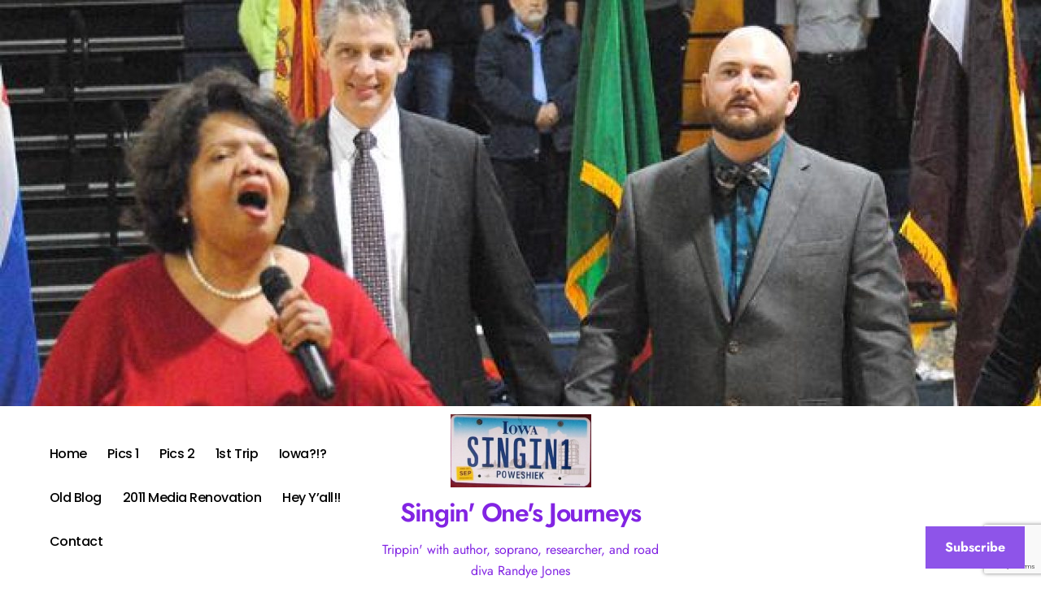

--- FILE ---
content_type: text/html; charset=utf-8
request_url: https://www.google.com/recaptcha/api2/anchor?ar=1&k=6LcbNMkZAAAAAJnRRFg8t9qG3Ei8ecQqoqn91TZ0&co=aHR0cHM6Ly9zaW5naW4xLmNvbTo0NDM.&hl=en&v=PoyoqOPhxBO7pBk68S4YbpHZ&size=invisible&anchor-ms=20000&execute-ms=30000&cb=pksjugy64r73
body_size: 48677
content:
<!DOCTYPE HTML><html dir="ltr" lang="en"><head><meta http-equiv="Content-Type" content="text/html; charset=UTF-8">
<meta http-equiv="X-UA-Compatible" content="IE=edge">
<title>reCAPTCHA</title>
<style type="text/css">
/* cyrillic-ext */
@font-face {
  font-family: 'Roboto';
  font-style: normal;
  font-weight: 400;
  font-stretch: 100%;
  src: url(//fonts.gstatic.com/s/roboto/v48/KFO7CnqEu92Fr1ME7kSn66aGLdTylUAMa3GUBHMdazTgWw.woff2) format('woff2');
  unicode-range: U+0460-052F, U+1C80-1C8A, U+20B4, U+2DE0-2DFF, U+A640-A69F, U+FE2E-FE2F;
}
/* cyrillic */
@font-face {
  font-family: 'Roboto';
  font-style: normal;
  font-weight: 400;
  font-stretch: 100%;
  src: url(//fonts.gstatic.com/s/roboto/v48/KFO7CnqEu92Fr1ME7kSn66aGLdTylUAMa3iUBHMdazTgWw.woff2) format('woff2');
  unicode-range: U+0301, U+0400-045F, U+0490-0491, U+04B0-04B1, U+2116;
}
/* greek-ext */
@font-face {
  font-family: 'Roboto';
  font-style: normal;
  font-weight: 400;
  font-stretch: 100%;
  src: url(//fonts.gstatic.com/s/roboto/v48/KFO7CnqEu92Fr1ME7kSn66aGLdTylUAMa3CUBHMdazTgWw.woff2) format('woff2');
  unicode-range: U+1F00-1FFF;
}
/* greek */
@font-face {
  font-family: 'Roboto';
  font-style: normal;
  font-weight: 400;
  font-stretch: 100%;
  src: url(//fonts.gstatic.com/s/roboto/v48/KFO7CnqEu92Fr1ME7kSn66aGLdTylUAMa3-UBHMdazTgWw.woff2) format('woff2');
  unicode-range: U+0370-0377, U+037A-037F, U+0384-038A, U+038C, U+038E-03A1, U+03A3-03FF;
}
/* math */
@font-face {
  font-family: 'Roboto';
  font-style: normal;
  font-weight: 400;
  font-stretch: 100%;
  src: url(//fonts.gstatic.com/s/roboto/v48/KFO7CnqEu92Fr1ME7kSn66aGLdTylUAMawCUBHMdazTgWw.woff2) format('woff2');
  unicode-range: U+0302-0303, U+0305, U+0307-0308, U+0310, U+0312, U+0315, U+031A, U+0326-0327, U+032C, U+032F-0330, U+0332-0333, U+0338, U+033A, U+0346, U+034D, U+0391-03A1, U+03A3-03A9, U+03B1-03C9, U+03D1, U+03D5-03D6, U+03F0-03F1, U+03F4-03F5, U+2016-2017, U+2034-2038, U+203C, U+2040, U+2043, U+2047, U+2050, U+2057, U+205F, U+2070-2071, U+2074-208E, U+2090-209C, U+20D0-20DC, U+20E1, U+20E5-20EF, U+2100-2112, U+2114-2115, U+2117-2121, U+2123-214F, U+2190, U+2192, U+2194-21AE, U+21B0-21E5, U+21F1-21F2, U+21F4-2211, U+2213-2214, U+2216-22FF, U+2308-230B, U+2310, U+2319, U+231C-2321, U+2336-237A, U+237C, U+2395, U+239B-23B7, U+23D0, U+23DC-23E1, U+2474-2475, U+25AF, U+25B3, U+25B7, U+25BD, U+25C1, U+25CA, U+25CC, U+25FB, U+266D-266F, U+27C0-27FF, U+2900-2AFF, U+2B0E-2B11, U+2B30-2B4C, U+2BFE, U+3030, U+FF5B, U+FF5D, U+1D400-1D7FF, U+1EE00-1EEFF;
}
/* symbols */
@font-face {
  font-family: 'Roboto';
  font-style: normal;
  font-weight: 400;
  font-stretch: 100%;
  src: url(//fonts.gstatic.com/s/roboto/v48/KFO7CnqEu92Fr1ME7kSn66aGLdTylUAMaxKUBHMdazTgWw.woff2) format('woff2');
  unicode-range: U+0001-000C, U+000E-001F, U+007F-009F, U+20DD-20E0, U+20E2-20E4, U+2150-218F, U+2190, U+2192, U+2194-2199, U+21AF, U+21E6-21F0, U+21F3, U+2218-2219, U+2299, U+22C4-22C6, U+2300-243F, U+2440-244A, U+2460-24FF, U+25A0-27BF, U+2800-28FF, U+2921-2922, U+2981, U+29BF, U+29EB, U+2B00-2BFF, U+4DC0-4DFF, U+FFF9-FFFB, U+10140-1018E, U+10190-1019C, U+101A0, U+101D0-101FD, U+102E0-102FB, U+10E60-10E7E, U+1D2C0-1D2D3, U+1D2E0-1D37F, U+1F000-1F0FF, U+1F100-1F1AD, U+1F1E6-1F1FF, U+1F30D-1F30F, U+1F315, U+1F31C, U+1F31E, U+1F320-1F32C, U+1F336, U+1F378, U+1F37D, U+1F382, U+1F393-1F39F, U+1F3A7-1F3A8, U+1F3AC-1F3AF, U+1F3C2, U+1F3C4-1F3C6, U+1F3CA-1F3CE, U+1F3D4-1F3E0, U+1F3ED, U+1F3F1-1F3F3, U+1F3F5-1F3F7, U+1F408, U+1F415, U+1F41F, U+1F426, U+1F43F, U+1F441-1F442, U+1F444, U+1F446-1F449, U+1F44C-1F44E, U+1F453, U+1F46A, U+1F47D, U+1F4A3, U+1F4B0, U+1F4B3, U+1F4B9, U+1F4BB, U+1F4BF, U+1F4C8-1F4CB, U+1F4D6, U+1F4DA, U+1F4DF, U+1F4E3-1F4E6, U+1F4EA-1F4ED, U+1F4F7, U+1F4F9-1F4FB, U+1F4FD-1F4FE, U+1F503, U+1F507-1F50B, U+1F50D, U+1F512-1F513, U+1F53E-1F54A, U+1F54F-1F5FA, U+1F610, U+1F650-1F67F, U+1F687, U+1F68D, U+1F691, U+1F694, U+1F698, U+1F6AD, U+1F6B2, U+1F6B9-1F6BA, U+1F6BC, U+1F6C6-1F6CF, U+1F6D3-1F6D7, U+1F6E0-1F6EA, U+1F6F0-1F6F3, U+1F6F7-1F6FC, U+1F700-1F7FF, U+1F800-1F80B, U+1F810-1F847, U+1F850-1F859, U+1F860-1F887, U+1F890-1F8AD, U+1F8B0-1F8BB, U+1F8C0-1F8C1, U+1F900-1F90B, U+1F93B, U+1F946, U+1F984, U+1F996, U+1F9E9, U+1FA00-1FA6F, U+1FA70-1FA7C, U+1FA80-1FA89, U+1FA8F-1FAC6, U+1FACE-1FADC, U+1FADF-1FAE9, U+1FAF0-1FAF8, U+1FB00-1FBFF;
}
/* vietnamese */
@font-face {
  font-family: 'Roboto';
  font-style: normal;
  font-weight: 400;
  font-stretch: 100%;
  src: url(//fonts.gstatic.com/s/roboto/v48/KFO7CnqEu92Fr1ME7kSn66aGLdTylUAMa3OUBHMdazTgWw.woff2) format('woff2');
  unicode-range: U+0102-0103, U+0110-0111, U+0128-0129, U+0168-0169, U+01A0-01A1, U+01AF-01B0, U+0300-0301, U+0303-0304, U+0308-0309, U+0323, U+0329, U+1EA0-1EF9, U+20AB;
}
/* latin-ext */
@font-face {
  font-family: 'Roboto';
  font-style: normal;
  font-weight: 400;
  font-stretch: 100%;
  src: url(//fonts.gstatic.com/s/roboto/v48/KFO7CnqEu92Fr1ME7kSn66aGLdTylUAMa3KUBHMdazTgWw.woff2) format('woff2');
  unicode-range: U+0100-02BA, U+02BD-02C5, U+02C7-02CC, U+02CE-02D7, U+02DD-02FF, U+0304, U+0308, U+0329, U+1D00-1DBF, U+1E00-1E9F, U+1EF2-1EFF, U+2020, U+20A0-20AB, U+20AD-20C0, U+2113, U+2C60-2C7F, U+A720-A7FF;
}
/* latin */
@font-face {
  font-family: 'Roboto';
  font-style: normal;
  font-weight: 400;
  font-stretch: 100%;
  src: url(//fonts.gstatic.com/s/roboto/v48/KFO7CnqEu92Fr1ME7kSn66aGLdTylUAMa3yUBHMdazQ.woff2) format('woff2');
  unicode-range: U+0000-00FF, U+0131, U+0152-0153, U+02BB-02BC, U+02C6, U+02DA, U+02DC, U+0304, U+0308, U+0329, U+2000-206F, U+20AC, U+2122, U+2191, U+2193, U+2212, U+2215, U+FEFF, U+FFFD;
}
/* cyrillic-ext */
@font-face {
  font-family: 'Roboto';
  font-style: normal;
  font-weight: 500;
  font-stretch: 100%;
  src: url(//fonts.gstatic.com/s/roboto/v48/KFO7CnqEu92Fr1ME7kSn66aGLdTylUAMa3GUBHMdazTgWw.woff2) format('woff2');
  unicode-range: U+0460-052F, U+1C80-1C8A, U+20B4, U+2DE0-2DFF, U+A640-A69F, U+FE2E-FE2F;
}
/* cyrillic */
@font-face {
  font-family: 'Roboto';
  font-style: normal;
  font-weight: 500;
  font-stretch: 100%;
  src: url(//fonts.gstatic.com/s/roboto/v48/KFO7CnqEu92Fr1ME7kSn66aGLdTylUAMa3iUBHMdazTgWw.woff2) format('woff2');
  unicode-range: U+0301, U+0400-045F, U+0490-0491, U+04B0-04B1, U+2116;
}
/* greek-ext */
@font-face {
  font-family: 'Roboto';
  font-style: normal;
  font-weight: 500;
  font-stretch: 100%;
  src: url(//fonts.gstatic.com/s/roboto/v48/KFO7CnqEu92Fr1ME7kSn66aGLdTylUAMa3CUBHMdazTgWw.woff2) format('woff2');
  unicode-range: U+1F00-1FFF;
}
/* greek */
@font-face {
  font-family: 'Roboto';
  font-style: normal;
  font-weight: 500;
  font-stretch: 100%;
  src: url(//fonts.gstatic.com/s/roboto/v48/KFO7CnqEu92Fr1ME7kSn66aGLdTylUAMa3-UBHMdazTgWw.woff2) format('woff2');
  unicode-range: U+0370-0377, U+037A-037F, U+0384-038A, U+038C, U+038E-03A1, U+03A3-03FF;
}
/* math */
@font-face {
  font-family: 'Roboto';
  font-style: normal;
  font-weight: 500;
  font-stretch: 100%;
  src: url(//fonts.gstatic.com/s/roboto/v48/KFO7CnqEu92Fr1ME7kSn66aGLdTylUAMawCUBHMdazTgWw.woff2) format('woff2');
  unicode-range: U+0302-0303, U+0305, U+0307-0308, U+0310, U+0312, U+0315, U+031A, U+0326-0327, U+032C, U+032F-0330, U+0332-0333, U+0338, U+033A, U+0346, U+034D, U+0391-03A1, U+03A3-03A9, U+03B1-03C9, U+03D1, U+03D5-03D6, U+03F0-03F1, U+03F4-03F5, U+2016-2017, U+2034-2038, U+203C, U+2040, U+2043, U+2047, U+2050, U+2057, U+205F, U+2070-2071, U+2074-208E, U+2090-209C, U+20D0-20DC, U+20E1, U+20E5-20EF, U+2100-2112, U+2114-2115, U+2117-2121, U+2123-214F, U+2190, U+2192, U+2194-21AE, U+21B0-21E5, U+21F1-21F2, U+21F4-2211, U+2213-2214, U+2216-22FF, U+2308-230B, U+2310, U+2319, U+231C-2321, U+2336-237A, U+237C, U+2395, U+239B-23B7, U+23D0, U+23DC-23E1, U+2474-2475, U+25AF, U+25B3, U+25B7, U+25BD, U+25C1, U+25CA, U+25CC, U+25FB, U+266D-266F, U+27C0-27FF, U+2900-2AFF, U+2B0E-2B11, U+2B30-2B4C, U+2BFE, U+3030, U+FF5B, U+FF5D, U+1D400-1D7FF, U+1EE00-1EEFF;
}
/* symbols */
@font-face {
  font-family: 'Roboto';
  font-style: normal;
  font-weight: 500;
  font-stretch: 100%;
  src: url(//fonts.gstatic.com/s/roboto/v48/KFO7CnqEu92Fr1ME7kSn66aGLdTylUAMaxKUBHMdazTgWw.woff2) format('woff2');
  unicode-range: U+0001-000C, U+000E-001F, U+007F-009F, U+20DD-20E0, U+20E2-20E4, U+2150-218F, U+2190, U+2192, U+2194-2199, U+21AF, U+21E6-21F0, U+21F3, U+2218-2219, U+2299, U+22C4-22C6, U+2300-243F, U+2440-244A, U+2460-24FF, U+25A0-27BF, U+2800-28FF, U+2921-2922, U+2981, U+29BF, U+29EB, U+2B00-2BFF, U+4DC0-4DFF, U+FFF9-FFFB, U+10140-1018E, U+10190-1019C, U+101A0, U+101D0-101FD, U+102E0-102FB, U+10E60-10E7E, U+1D2C0-1D2D3, U+1D2E0-1D37F, U+1F000-1F0FF, U+1F100-1F1AD, U+1F1E6-1F1FF, U+1F30D-1F30F, U+1F315, U+1F31C, U+1F31E, U+1F320-1F32C, U+1F336, U+1F378, U+1F37D, U+1F382, U+1F393-1F39F, U+1F3A7-1F3A8, U+1F3AC-1F3AF, U+1F3C2, U+1F3C4-1F3C6, U+1F3CA-1F3CE, U+1F3D4-1F3E0, U+1F3ED, U+1F3F1-1F3F3, U+1F3F5-1F3F7, U+1F408, U+1F415, U+1F41F, U+1F426, U+1F43F, U+1F441-1F442, U+1F444, U+1F446-1F449, U+1F44C-1F44E, U+1F453, U+1F46A, U+1F47D, U+1F4A3, U+1F4B0, U+1F4B3, U+1F4B9, U+1F4BB, U+1F4BF, U+1F4C8-1F4CB, U+1F4D6, U+1F4DA, U+1F4DF, U+1F4E3-1F4E6, U+1F4EA-1F4ED, U+1F4F7, U+1F4F9-1F4FB, U+1F4FD-1F4FE, U+1F503, U+1F507-1F50B, U+1F50D, U+1F512-1F513, U+1F53E-1F54A, U+1F54F-1F5FA, U+1F610, U+1F650-1F67F, U+1F687, U+1F68D, U+1F691, U+1F694, U+1F698, U+1F6AD, U+1F6B2, U+1F6B9-1F6BA, U+1F6BC, U+1F6C6-1F6CF, U+1F6D3-1F6D7, U+1F6E0-1F6EA, U+1F6F0-1F6F3, U+1F6F7-1F6FC, U+1F700-1F7FF, U+1F800-1F80B, U+1F810-1F847, U+1F850-1F859, U+1F860-1F887, U+1F890-1F8AD, U+1F8B0-1F8BB, U+1F8C0-1F8C1, U+1F900-1F90B, U+1F93B, U+1F946, U+1F984, U+1F996, U+1F9E9, U+1FA00-1FA6F, U+1FA70-1FA7C, U+1FA80-1FA89, U+1FA8F-1FAC6, U+1FACE-1FADC, U+1FADF-1FAE9, U+1FAF0-1FAF8, U+1FB00-1FBFF;
}
/* vietnamese */
@font-face {
  font-family: 'Roboto';
  font-style: normal;
  font-weight: 500;
  font-stretch: 100%;
  src: url(//fonts.gstatic.com/s/roboto/v48/KFO7CnqEu92Fr1ME7kSn66aGLdTylUAMa3OUBHMdazTgWw.woff2) format('woff2');
  unicode-range: U+0102-0103, U+0110-0111, U+0128-0129, U+0168-0169, U+01A0-01A1, U+01AF-01B0, U+0300-0301, U+0303-0304, U+0308-0309, U+0323, U+0329, U+1EA0-1EF9, U+20AB;
}
/* latin-ext */
@font-face {
  font-family: 'Roboto';
  font-style: normal;
  font-weight: 500;
  font-stretch: 100%;
  src: url(//fonts.gstatic.com/s/roboto/v48/KFO7CnqEu92Fr1ME7kSn66aGLdTylUAMa3KUBHMdazTgWw.woff2) format('woff2');
  unicode-range: U+0100-02BA, U+02BD-02C5, U+02C7-02CC, U+02CE-02D7, U+02DD-02FF, U+0304, U+0308, U+0329, U+1D00-1DBF, U+1E00-1E9F, U+1EF2-1EFF, U+2020, U+20A0-20AB, U+20AD-20C0, U+2113, U+2C60-2C7F, U+A720-A7FF;
}
/* latin */
@font-face {
  font-family: 'Roboto';
  font-style: normal;
  font-weight: 500;
  font-stretch: 100%;
  src: url(//fonts.gstatic.com/s/roboto/v48/KFO7CnqEu92Fr1ME7kSn66aGLdTylUAMa3yUBHMdazQ.woff2) format('woff2');
  unicode-range: U+0000-00FF, U+0131, U+0152-0153, U+02BB-02BC, U+02C6, U+02DA, U+02DC, U+0304, U+0308, U+0329, U+2000-206F, U+20AC, U+2122, U+2191, U+2193, U+2212, U+2215, U+FEFF, U+FFFD;
}
/* cyrillic-ext */
@font-face {
  font-family: 'Roboto';
  font-style: normal;
  font-weight: 900;
  font-stretch: 100%;
  src: url(//fonts.gstatic.com/s/roboto/v48/KFO7CnqEu92Fr1ME7kSn66aGLdTylUAMa3GUBHMdazTgWw.woff2) format('woff2');
  unicode-range: U+0460-052F, U+1C80-1C8A, U+20B4, U+2DE0-2DFF, U+A640-A69F, U+FE2E-FE2F;
}
/* cyrillic */
@font-face {
  font-family: 'Roboto';
  font-style: normal;
  font-weight: 900;
  font-stretch: 100%;
  src: url(//fonts.gstatic.com/s/roboto/v48/KFO7CnqEu92Fr1ME7kSn66aGLdTylUAMa3iUBHMdazTgWw.woff2) format('woff2');
  unicode-range: U+0301, U+0400-045F, U+0490-0491, U+04B0-04B1, U+2116;
}
/* greek-ext */
@font-face {
  font-family: 'Roboto';
  font-style: normal;
  font-weight: 900;
  font-stretch: 100%;
  src: url(//fonts.gstatic.com/s/roboto/v48/KFO7CnqEu92Fr1ME7kSn66aGLdTylUAMa3CUBHMdazTgWw.woff2) format('woff2');
  unicode-range: U+1F00-1FFF;
}
/* greek */
@font-face {
  font-family: 'Roboto';
  font-style: normal;
  font-weight: 900;
  font-stretch: 100%;
  src: url(//fonts.gstatic.com/s/roboto/v48/KFO7CnqEu92Fr1ME7kSn66aGLdTylUAMa3-UBHMdazTgWw.woff2) format('woff2');
  unicode-range: U+0370-0377, U+037A-037F, U+0384-038A, U+038C, U+038E-03A1, U+03A3-03FF;
}
/* math */
@font-face {
  font-family: 'Roboto';
  font-style: normal;
  font-weight: 900;
  font-stretch: 100%;
  src: url(//fonts.gstatic.com/s/roboto/v48/KFO7CnqEu92Fr1ME7kSn66aGLdTylUAMawCUBHMdazTgWw.woff2) format('woff2');
  unicode-range: U+0302-0303, U+0305, U+0307-0308, U+0310, U+0312, U+0315, U+031A, U+0326-0327, U+032C, U+032F-0330, U+0332-0333, U+0338, U+033A, U+0346, U+034D, U+0391-03A1, U+03A3-03A9, U+03B1-03C9, U+03D1, U+03D5-03D6, U+03F0-03F1, U+03F4-03F5, U+2016-2017, U+2034-2038, U+203C, U+2040, U+2043, U+2047, U+2050, U+2057, U+205F, U+2070-2071, U+2074-208E, U+2090-209C, U+20D0-20DC, U+20E1, U+20E5-20EF, U+2100-2112, U+2114-2115, U+2117-2121, U+2123-214F, U+2190, U+2192, U+2194-21AE, U+21B0-21E5, U+21F1-21F2, U+21F4-2211, U+2213-2214, U+2216-22FF, U+2308-230B, U+2310, U+2319, U+231C-2321, U+2336-237A, U+237C, U+2395, U+239B-23B7, U+23D0, U+23DC-23E1, U+2474-2475, U+25AF, U+25B3, U+25B7, U+25BD, U+25C1, U+25CA, U+25CC, U+25FB, U+266D-266F, U+27C0-27FF, U+2900-2AFF, U+2B0E-2B11, U+2B30-2B4C, U+2BFE, U+3030, U+FF5B, U+FF5D, U+1D400-1D7FF, U+1EE00-1EEFF;
}
/* symbols */
@font-face {
  font-family: 'Roboto';
  font-style: normal;
  font-weight: 900;
  font-stretch: 100%;
  src: url(//fonts.gstatic.com/s/roboto/v48/KFO7CnqEu92Fr1ME7kSn66aGLdTylUAMaxKUBHMdazTgWw.woff2) format('woff2');
  unicode-range: U+0001-000C, U+000E-001F, U+007F-009F, U+20DD-20E0, U+20E2-20E4, U+2150-218F, U+2190, U+2192, U+2194-2199, U+21AF, U+21E6-21F0, U+21F3, U+2218-2219, U+2299, U+22C4-22C6, U+2300-243F, U+2440-244A, U+2460-24FF, U+25A0-27BF, U+2800-28FF, U+2921-2922, U+2981, U+29BF, U+29EB, U+2B00-2BFF, U+4DC0-4DFF, U+FFF9-FFFB, U+10140-1018E, U+10190-1019C, U+101A0, U+101D0-101FD, U+102E0-102FB, U+10E60-10E7E, U+1D2C0-1D2D3, U+1D2E0-1D37F, U+1F000-1F0FF, U+1F100-1F1AD, U+1F1E6-1F1FF, U+1F30D-1F30F, U+1F315, U+1F31C, U+1F31E, U+1F320-1F32C, U+1F336, U+1F378, U+1F37D, U+1F382, U+1F393-1F39F, U+1F3A7-1F3A8, U+1F3AC-1F3AF, U+1F3C2, U+1F3C4-1F3C6, U+1F3CA-1F3CE, U+1F3D4-1F3E0, U+1F3ED, U+1F3F1-1F3F3, U+1F3F5-1F3F7, U+1F408, U+1F415, U+1F41F, U+1F426, U+1F43F, U+1F441-1F442, U+1F444, U+1F446-1F449, U+1F44C-1F44E, U+1F453, U+1F46A, U+1F47D, U+1F4A3, U+1F4B0, U+1F4B3, U+1F4B9, U+1F4BB, U+1F4BF, U+1F4C8-1F4CB, U+1F4D6, U+1F4DA, U+1F4DF, U+1F4E3-1F4E6, U+1F4EA-1F4ED, U+1F4F7, U+1F4F9-1F4FB, U+1F4FD-1F4FE, U+1F503, U+1F507-1F50B, U+1F50D, U+1F512-1F513, U+1F53E-1F54A, U+1F54F-1F5FA, U+1F610, U+1F650-1F67F, U+1F687, U+1F68D, U+1F691, U+1F694, U+1F698, U+1F6AD, U+1F6B2, U+1F6B9-1F6BA, U+1F6BC, U+1F6C6-1F6CF, U+1F6D3-1F6D7, U+1F6E0-1F6EA, U+1F6F0-1F6F3, U+1F6F7-1F6FC, U+1F700-1F7FF, U+1F800-1F80B, U+1F810-1F847, U+1F850-1F859, U+1F860-1F887, U+1F890-1F8AD, U+1F8B0-1F8BB, U+1F8C0-1F8C1, U+1F900-1F90B, U+1F93B, U+1F946, U+1F984, U+1F996, U+1F9E9, U+1FA00-1FA6F, U+1FA70-1FA7C, U+1FA80-1FA89, U+1FA8F-1FAC6, U+1FACE-1FADC, U+1FADF-1FAE9, U+1FAF0-1FAF8, U+1FB00-1FBFF;
}
/* vietnamese */
@font-face {
  font-family: 'Roboto';
  font-style: normal;
  font-weight: 900;
  font-stretch: 100%;
  src: url(//fonts.gstatic.com/s/roboto/v48/KFO7CnqEu92Fr1ME7kSn66aGLdTylUAMa3OUBHMdazTgWw.woff2) format('woff2');
  unicode-range: U+0102-0103, U+0110-0111, U+0128-0129, U+0168-0169, U+01A0-01A1, U+01AF-01B0, U+0300-0301, U+0303-0304, U+0308-0309, U+0323, U+0329, U+1EA0-1EF9, U+20AB;
}
/* latin-ext */
@font-face {
  font-family: 'Roboto';
  font-style: normal;
  font-weight: 900;
  font-stretch: 100%;
  src: url(//fonts.gstatic.com/s/roboto/v48/KFO7CnqEu92Fr1ME7kSn66aGLdTylUAMa3KUBHMdazTgWw.woff2) format('woff2');
  unicode-range: U+0100-02BA, U+02BD-02C5, U+02C7-02CC, U+02CE-02D7, U+02DD-02FF, U+0304, U+0308, U+0329, U+1D00-1DBF, U+1E00-1E9F, U+1EF2-1EFF, U+2020, U+20A0-20AB, U+20AD-20C0, U+2113, U+2C60-2C7F, U+A720-A7FF;
}
/* latin */
@font-face {
  font-family: 'Roboto';
  font-style: normal;
  font-weight: 900;
  font-stretch: 100%;
  src: url(//fonts.gstatic.com/s/roboto/v48/KFO7CnqEu92Fr1ME7kSn66aGLdTylUAMa3yUBHMdazQ.woff2) format('woff2');
  unicode-range: U+0000-00FF, U+0131, U+0152-0153, U+02BB-02BC, U+02C6, U+02DA, U+02DC, U+0304, U+0308, U+0329, U+2000-206F, U+20AC, U+2122, U+2191, U+2193, U+2212, U+2215, U+FEFF, U+FFFD;
}

</style>
<link rel="stylesheet" type="text/css" href="https://www.gstatic.com/recaptcha/releases/PoyoqOPhxBO7pBk68S4YbpHZ/styles__ltr.css">
<script nonce="ui_rvV2ibfT6n4Dbex-q8g" type="text/javascript">window['__recaptcha_api'] = 'https://www.google.com/recaptcha/api2/';</script>
<script type="text/javascript" src="https://www.gstatic.com/recaptcha/releases/PoyoqOPhxBO7pBk68S4YbpHZ/recaptcha__en.js" nonce="ui_rvV2ibfT6n4Dbex-q8g">
      
    </script></head>
<body><div id="rc-anchor-alert" class="rc-anchor-alert"></div>
<input type="hidden" id="recaptcha-token" value="[base64]">
<script type="text/javascript" nonce="ui_rvV2ibfT6n4Dbex-q8g">
      recaptcha.anchor.Main.init("[\x22ainput\x22,[\x22bgdata\x22,\x22\x22,\[base64]/[base64]/[base64]/KE4oMTI0LHYsdi5HKSxMWihsLHYpKTpOKDEyNCx2LGwpLFYpLHYpLFQpKSxGKDE3MSx2KX0scjc9ZnVuY3Rpb24obCl7cmV0dXJuIGx9LEM9ZnVuY3Rpb24obCxWLHYpe04odixsLFYpLFZbYWtdPTI3OTZ9LG49ZnVuY3Rpb24obCxWKXtWLlg9KChWLlg/[base64]/[base64]/[base64]/[base64]/[base64]/[base64]/[base64]/[base64]/[base64]/[base64]/[base64]\\u003d\x22,\[base64]\\u003d\\u003d\x22,\x22woYVPzk/w7VAYMKiw6JcwpHCqMK+GVvCnsK0WisWw50iw61nczPCvMOdGkPDuSUsCDw4eBIYwrxWWjTDjjnDqcKhLgJ3BMK8PMKSwrVDYBbDgE7CqmI/w4sVUHLDosOFwoTDrhDDr8OKccORw5c9Ghl/Kh3DpS1CwrfDl8OuGzfDscKPLARDLcOAw7HDocKYw6/[base64]/[base64]/ChcOuw71TYsKGRmLCqC3DjjnCk8KrCwZhY8Ojw4PCshPCoMOxwpfDs39DamHCkMO3w57Cv8OvwpTChitYwofDtcOhwrNDw4YTw54FOFE9w4rDq8KOGQ7Cn8OsRj3DqETDksOjNnRzwokLwr5fw4dfw7/DhQssw6YaIcO5w64qwrPDrwduTcOowqzDu8OsB8O/aARMX2wXewTCj8OvYsOnCMO6w50VdMOgI8OlecKIM8K3wpTCsQHDuwV8ZAbCt8KWaiDDmsOlw6jCqMOFUiHDgMOpfBVcRl/DhVBZwqbCgMKEdcOUeMOcw73Dpz/CkHBVw4XDmcKoLAzDmEcqUCfDim8lNRF2aXfCn0V8wroewqwvTSdmwrBmFMK6UcKfLcO/wprCg8KDwqfCiETCnBxBw7thw4IeCgnCpErCq2kEOMOXw48wcmzClMO8ScKLdsKpRcKaT8OSw6/DukTDtH7DvWlDN8KJX8OtK8Okw7tfDSJfwqR1XDphb8OZPDU7FsKkRkQrwqnCizgFOQdKKcOnwps3cFDCi8OHLcOywpfDnB0SWcKfwolnIsKnAQtiwqx6WgLDqcOuRcOPwp7DqnDDhD0tw5dDesK4wpzCuDRBYcOowqBTJMOZwrlJw6/CtcKuMRnCk8KwZFLCvRohw5sFeMKFYsOQPcKUwqZrw7/CsiBww6sWw4svw50xwq8RbMKKDWlgwr9Owo18NAPCkcOHw7jCmz0Tw69sbsO5w5jDuMKbagVEw4DCgnzCognDgMKJQT0+wrnCt15HwrnCjQVEXhbDhcOtwrIjwqPCpcOrwrYMwqI4BsO8w7bCmlbCqsKmwofCrMOIw798w546MwnDqiFPwrZMw7xBIATCuQA/[base64]/CmcK4woLDn8K4Z0wrKV/DjmrDsnJTDsKLAlLDrcKvw7NObgcDw4bCtcKueWjCm31bwrfCixJHb8Kxe8OAwpNzwolSV1IawpDCuDjCjMKGQkARfD0iG2XCoMOvWmXDgGzCoxglG8OOw4XDmMKFCAd/wp0Rwr3Cow8+eRzCrxYdwol4wrN+RhExMcODwoTCqcKKwoZQw7rDtsKKNyLCo8OQwqJgwp3CnUXDg8OaXDLCjMKzw6APwqdBwo/[base64]/[base64]/DvsOIwqTCkClHwofDpMKaOMOEH8KsP8OQDcKjw41LwqHDmcOJw4XCkMKdw5TDj8KwNMK/[base64]/DuMOFaTPDv8KJCcOPwqTDqcKLQsK5LxMCWCDCsMOoWcKWfkNZwo/[base64]/Cqm7DtjczI8KbCSTCr3wYwqoeJmrDjH7Co3TCj0HDvMKYwqnCm8OnwpfDuhTDqX3DrMOvwqRUeMKUw6Uvw7PDsRUWwppIPmvDpUbDi8KXwqE0MGDCog3DsMKYQWbDlXo9cH0Mwos6CcKgwqfCgsO3e8KYPSZHfSg/wplow5LCvcOlYnZEQcK6w48Jw7Z6RE5WIFXCqcOOeR1OKR3DrsORwp/DvArDvMOuYj9ECVPDisO6Nj3CtMOTw43DniTDojcKfsKbwpV+wozCoTIgwr/Dh0lKJMOlw49Pw6xGw61lMsKdcsKlD8OueMKfwpQvwpQWw6UBdMOQJ8OOKsOMwp7ClsKvw4LDmx5Rw6XDiUYyMcOfVsKWVsOSV8OoEC9yQ8Osw6nDjsOiwrHCkMKZZylTcsKRW0tRwqPDncKewq3Cn8O9KsORDiJJSxMvUmtFCcOTT8KXw5rCrcKIwr0tw6nCt8O/[base64]/CjMO5BsKPKB/DpHbCr8OKwoLCkWxuwr3DtHjDk3QtBCbDokUIchHDmsOCL8O9wpkNw5kzwqIycQ0GBlLCjsKSwrDCsWJTw5rCiBTDsSzDlcK6w7Q9L1cOUMOPw6TDncKpYMOiw5dSwpE0w51TMsKJwrElw782wp5vKMOgOAdtcsKAw4A3wqPDnsKYwpo/[base64]/DuyE9JsKkw6fCh8KcwqfDmAMNwrDCu2JUwqNlwoNYwqnDkMKqwrFwcsK4LA8xdD3DhANvw4ECeFRqw4bClMKow5DCvk4rw5PDgcOTJQzCs8ODw5PCvsOJwqjCqXTDksKLdsOtCsKdwrbCg8K6w7rCvcOzw5XCksK/woNDJC1Awo3DmmjCnDlDLcOQIcK3wrjCu8Kbw5EUwqTCtcK7w7U9UTV1BwdCwp9ywp3Dg8OpRcOXFAnCoMOWwoHDlsKdf8OjAMOTR8KcXMKfOzjDsjrDuAbDiHXCtMOhGSrDrmvDk8KSw68twqPDmRUuwpLDoMOERcK0bkN5c1I2w50/Q8KYw7nClnpZKcKCwp4rw6gaOFrCsHV3W2IbHhXCjFlYZW/DvQTChAYYw4HDkHJJw5fCqsOIXHpUw6PCrcK3w4JqwrNMw7t6esOPwrjCtgrDqlfChFVAw6rDi3jDrcKLwqQ4wp8vSsKEwrjCv8O/wrtIwpoMw5zDgE3DggBCWxXCoMOFw4bCu8KFHMOuw5rDkVnDrMObaMKnOH8mw4vCtsOPJFE2dsKXXS0owrcLwow8wrE0esO6K1DCj8K/w55LUcOxTBsjw59gwojDvBVhQsKjPVLCisOePGTCgsKTTztuw6JMw6IyIMOqw77CjsK0KcOVI3JYw4TDnMOaw6gDHcKiwqsKw73DgCFdXMOxeQLDvsO2eRLDlDTCiQfDucOqwqLChcKFUyfCpMOFeAJEwrcKNRZNw6w/[base64]/RW3DnCzClMK6aynCoQoTH8KNNEnDicOhN3TDicOKTsONBDYiwq3DjsOEdRfClMKvcU/DtX44woFlwrhtwrwmwroxw5UHW3XCuVnDkMOXGmMHYxbClMKxw64VLl3CrMOjWwLCsmvDuMKfcMKYBcKuW8O0w4dPw7jDjn7Cv0/DhRQrwqnCssKcfF90w5lOOcOGZMOCwqF3McKyZHJTQjBIwpUESCfDli7Do8OwaH3CuMOdwobDqMOZGQNSw7vCi8O2w5bDqmrDogpTRShefcKhG8KlcsO8WsOuw4cGwpjCusKuH8KaeV7Dm3E4w60uXsKXw5/DpcKxwoo9wr9iEHbCv0jCgjnDpVTCnh5EwocjGzUTGGEiw74fWMKQwrLDgFjCtcOWK3jClgLCllDCv3pKMUllfGocwrFfUMKbd8Onwp15eG3DsMOfwqDDqEbCrcOaY1h/Mx/CvMKJwpoJwqcSw5XCsE91Y8KcL8Kzb2/[base64]/M8OTwqsjPFpNZxnCssOqQ8OVacKELMOfw6EWwq8pwqLCi8Ktw5gTPmTCscOKw4wxCXfDuMOmw4zCjMOxwqhLwoVRHnjDuhTCjRnCrsKBw7PDnA4bfcKXwozDvFhDLS7CugsqwqdtG8KFWgNSa3jCsl5Mw5EHwr/DqQnDh30swpVQBDXCrljDlcKCwqN6MX7DjsKXwrTCp8O3w6M8WMO5ZS7Dl8OeOR9Zw7tXcUl0ScOiPMKWBm/[base64]/Nl3CiiLDuMOmw7Z8wp5KZgNWw6I4wr/CiAvCkDwHJ8OaencRw48Te8OcKsK6w5rDsiYRwpELwpjDmEDCvELCtcORJ17CizzCr1cQw4Y1AXLDqcKBwpBxD8KUw5jCiUXCiEvDnwRLTcKKecONRcKUHQIDWFlewrx3wqHDrl1wE8OWw6jCs8KdwoIfCcOrbMK6wrMUw4FsVcKPwprDqCDDnBfCo8O3QQ/[base64]/DjMKfZBxrw7zCtSQfw53DqUcGd3EIwpZjw60VN8OhGXfDmmHDr8OTwr/[base64]/DgDzDnMOfRMKGwp/CvMOWNsO4MDnDuQQ1fMOjYB7Dq8OQYcKpPcKXw6nCisK5wqguwqvDv1PDhxUqfWVcLmbDtUTCvsONQcOkw7LCkMKIwrTClcOKwrkrVRg7CgMXQFIrWMOxw5TCqQzDhVUYwpN+w4nDnMKSwqAZw7/Ct8K+dg4dw4UOb8K/[base64]/Dn2wgFhMow4vDocKjwrI6wqNgbMKXwrUZw4/[base64]/WcOWRcO/[base64]/[base64]/DsjvCp8K+wqZDBMOpKcOMBzLDrsOJXsK0w6E2w6PCiyAxwq0fBjrDoDhfwphUIRlEGV7CuMKyw6TDhcOjZAp3w4XCrkERUMOvEjFLw5xuwqfCumzCmEDDhGzCssO5wpUhw6t/wobClMOpYcOzdBLCkcKNwoQiw4Rnw5dVwrhPw68MwrByw4U/AVNDwqMIBHFQdzbCsEIXwobDl8KewqbDgsODQcOSGMKtw55DwpY+UETCoWUTInZcwo7Dl1RAwr/DucKJwr8ofz4GwovCmcKFEULCo8KwL8KBABzDqGc6LR3DucOVThteYcKzKXbDpsKrKcKLfAPDqUosw7zDr8OeNcOGwrjDsQ7CgsKKSULChUodw5dnwpRgwqtjcsOqL1sWdhYcw5YeCi/[base64]/DqHB4WsKOwpxbwqLChwrCq2FxdBQCw6PDpMOow5lNwpcMw4vDoMKeHzTDjsKtwrgdwr12EsOFYTLDq8OgwpfCoMKOwrjCuWNRw6DDggFnwo4EXhjCksK1KzNZVwQ+HcOgZcOkWkxUJcKWw5DDv2xswpcVA2/DoXRGw6zCjSPDmMKaBwl1w5HCsydPw7/Cii5Fb1vDuxHCpjzCksKIwr7Dh8KELHjClQrCl8OdAxUQwojCvFIGw6o7SMKkb8K0RBB8wrhDZMKCVmsBw6g/wrLDn8KsI8OXfEPClVPCk03Dg3nDh8OAw4nCvsOCw7tAGcOABwZkO0oBRlrCtR7CgnLCnwPDiSUcGcK/Q8KEwojCqkDDhlbDqsOAYQLDpcO2K8ONwpbDvsKifsO9D8K0w601I0sPw63Djl/[base64]/[base64]/[base64]/DpWhHAk7Cv8KUBcOyADYnw6PCs3HCoRRbw750wqPCgMOZQWpsO20OScO/[base64]/CjMKYAHNtwrfCpmPCmcOYw6XDucKyNgMtRsOAwpnCnQ3Dh8KzA19Gw5YAwovDtV3DkDY8AcOjw6HDtcODYUbCgsKXYBDCtsOVTQLDu8OiR2TDgn4KNMOudMKawpjDkcKywrzDrn/DocKrwrtPRcOXwoFYwoPCtELCoQ/[base64]/wpYcD8O4woN2J3s/w6t4w6/DusKmCcOEwpvCusOJwr/CksKwYHsvPxjCowNpLMORwpTDqg/DqSPCjynDqsOuw7ghCwjCvXvDqsKYO8O3w7sPwrQUw7LCsMKYwp11WmbClAFULTsGwobChsKhFMOsw4nCnShTw7YPEQ/Ci8OIeMOZbMKwbMK9w5fCoENtwrzCqMKYwrhhwozCh3/CtcKXVMK8wrtFwpTCuHfCkEBmV0zCj8K4w4RSbH/CuWvDp8KMVmDDvg84PxDDsADDvcOhwoE7Th1GCsORw6nCrGt6woLCicO7wrA4wpFlwoskwqc4EsKpwpfClcO/w4MlCAdhUMOPfnrCi8OlPMKZw5wYw7Yhw5sLSXgswpXCr8Oqw5vCsl8+wp4hwpFnw6FzworCmBjDvy/DlcKiZDPCrsO2JEvCj8KgE1HDicOLfndnVm0gwpTDnRcWw5UnwrRww7YPwqNSTSbDlzkCD8Kew6zChMOkPcKxTgrCoUQjwqZ9wqTCrsKpMFxBw47CncKBN2zCgsKBw7DCg0bDs8KnwqdSOcK4w4NjVwLDqMOKwp/DmAnDiDfDm8OuXUjCh8OOAFrCpsOtwpYgwrHDmnZQwrLDrk7DtQzDmMOLwqLDuG06w5XDqsKewrDDvn3CssKywr/Do8OZb8KZLg0VKcOaY099Hn8vwoRRwp3DtRPCsVfDtMOyRC/DiRXCuMOEJcK/wrDCmMO0w7Mmw7rDqEzCrmJseCMiwqLDjEHDpcOLw6/[base64]/CqFM0w6/DugrDrSNJPw9bw4ErScKxw53DgAnDpMK6wrbCjzgGK8KARcKTPWDCph3ChTYPKTvDt2t/A8O/DAPDqsOEwpVBFljDkXvDiSzCqcKoHsKCCMK2w4bDvcKEwoMSEABJwr/[base64]/Cp1hLDMOSQH4Dw7IvwrzCvMKAw6DDusKdcQp9wqnDtgVWw7EsGx5IUmXCnzjCrCPCgcKQwrBlw7rDt8O7w5R4MS8SbMK/[base64]/w47DncOxw4XCuMOIUm7DkUxhN8K2w7YIcsOtw6rCoC8Cw5HCmMK1Qwdzwqo8VcOaJMK5wqFJLQjCqT1ZNMO/Xy/[base64]/[base64]/w6bDpy7CrEHCi8KfTMOKwrQBwqzCkHXCpWPDvcO9CS/DosOeTsKZw5vDgipGDkrCisO0S1/CpUZCw6bDtsK5UzLCgsOqw58HwpIWYcKjIsO4JGzCgn/DlzNPwoMDeyjDu8OKw5nCpcKzw5bCvMO1w7krwpRWwojCmMKlwr/CgMKpwrozw5vChxPCimlnwonCrsKuw7PDgcOcwoHDmMKDLFDCiMK7W3IXD8KMPsO/GC3CrsOWw7Eew4HDpsO7wpnCiUpUWMKNNcKHwp7ClcKgGzfCtjxOw4/DtMOhwrHDmcKKw5Q4w5Ugw6fDvMOcw6jCksKDAMKgHSbDjcKlUsKpdGbChMKnGEDDicO1GG3Dg8KzfMOoMsOswq4vw5wvwpdSwp/DoDHCpcOrV8KLw7PDvgLCnCk9LyXCgUI2VUvDpTTCskDDtS/DvsOBw61Lw5zCrcOywr4Aw54gQik1wo41MMO3bMOAAMKDwoEnw6ASw6bDiBLDqsKtfcKRw7HCucOtw5xlW3XCnDzCoMO2w6LDvzgZXidBwqx3DsKSw7xaYcO/w6Nowp5KFcO/CBBewrvDj8KHasOXw61TIzLCrhzChTDDo3UlcRbCtFbDpsO5aFQsw5V6wo/Co04uTxM6FcKbMx/Dg8Owa8KQw5JLQ8ODwok2w6rDtMKWw6cLw75Ow5YRd8OHw512CRnDjyt6w5U0w4vDmsKBCAo0TsOoLCTDgULCtgliViYZwpgkwpvChQbCvhPDlkJDwobCuHnCgU1BwpArwo7ClDXDocK5w6AmEUshMcKAw7/CiMOIw7TDqsKIwp/CnHErKcOBw4Imw5zDj8KJLksgwp7Dh1QAZsK1w7LCosOFF8OxwogdDcOPEMKHLnZQwpE6X8Orwp7Dv1TCrMOKT2c+Ki9Gw6jCtz8KwrTCri0Lf8KcwoVve8Oqw4TDk2fDsMOewqjCqU1WNDTDh8K+KQ/DsUYELwfDjsKlwr7DhcOEwr3ChQLCksKDDQzCssKNw4gxw6rDolNqw4UEQMO7f8KkwpLCvsKiYUtUw77DnhQ0WD84ScKfw4VXYcKCwrPDm0vDgRRXQcOOHgDCicO5wovDiMK2wqfDvRp7dRsfQCV7K8Krw7ZYWV/DksKBBcKUYSHCi0rCnifCrcO6wqnDuXTDl8Kkw6DCnsOaDsKUJcKxOhLCsWwHV8Kkw6DDrsK1w4/DuMKpwqJowoVLwoPDksO7fcOJwqHCgWbDucKAcXfCgMOYwrBMZRnCssK0ccO9EcKiwqfCkcKQbgnCkXHCucKPw7U2wpRrwoh9fkV6MRhywqrCqzPDsEFGFzBow6R1ZEoBIsO4NVNnw68mPjsBw6wJW8KYVsKmZT3Drk/DjsKSw4XDlWrCuMOLFxE1AUnClcKgw5bDhsOiX8OtKcOOwrPCr03CoMOHJ23CjMO/B8O3wo7CgcOYbDLDhxvDmyPCu8O5YcOFNcOhYcK6w5QwO8KzwrDCoMOIWzLCsiEvwq/CsVYhwpB6wo3Do8KEw6oaL8O1woTDpn/[base64]/w5IYYMOFwpjCnMKbwqlqwpvCksOeMcOjwobCtsOGcF3DnsKiwq0gwo0Tw5RJIi4NwqlwGEARP8KjRTfDtHINLFIpw7rDp8OvfcO/WsO8w68sw5Blw6DCk8OkwrHCq8KsdQjDmnjDmAduXTzClsOpwq85Yj92w6vCgX9xwrrCicKzDMOBwq8LwqFdwpBywq11wrXDnGnCvHPDqTfDjhnCrTd/McOfK8K1bUnDjC/DjSAIPsKNwo3CssKww7gZQMOpBcOTwpHCrcK1bGHDgsOYw6o5w4gbw4bCrsOPRXTCpcKeEMOOw6zCksKxwqQqwrplJxbDkMKGJV3Chg3CjE80dkAoR8OUwq/[base64]/woM1byvDjMO/w7bDhMKWwpFSw4vCkWAYRcKxw5NMWxbDs8KDXMKpwq7DsMO/SMKVYcKRwoFGT2AfwpPDqhwmdMO/w7XCtARHZcOrwpI1wqsuKG8jwqFuYT8Qwrs2wp0fagwywrHDrMOqwq8owo1DNS/[base64]/Cnyp7AVZYw6TCgsKrTnMew7nDmsKWwrvCj8OWBcKJw6XDtMKOw7FRw7PCvcOSwpcowqrCncOEw5XDpTFqw4TCsxHDgMKuMnvCuAzDiTzCljxhNcKOYE3DuTQzw7JOw74kwo3DhWUPwoQAwqrDgMK9w7ZEwp/CtMKsESx4ecKob8KaNcKOwpXCrE/CuTTDgAE4wp/Cl2HDtGYSSsK7w57CvMKuw6DCl8Omw57CqMOGbMKswqXDkQ/DvzXDqMOPQsK1asKICAYywqTCkFPDrsOJLMONRMKnERM6esKNTMOCUCnDqVlQbsKGwqjDk8Ouw4fDpkgKw6J2w6Elw78AwrXCkwjCgzgLw6bDrD3CrcOIbSoQw4t4w4w5wrdRLsOqwpxqPcK5wp/DncOyZMK0YjVww6/CicKQIRx8BEfCpsKow5rCjyjDkkLCoMKfJmnDksO9w7LDrCI8dMOEwow4T38xJMOlwpPDqS/Dqms9wpBMQMKsTTlDwonDl8O9bUsYbQrDjMKUM3TCpQ/ChMKDSsOkQSEXwp9JVMKgwqnCrXVCMMO6H8KBM07CmcOXw5Buw4XDqnnDp8KiwoY3aCIzwpfDscK4wolnw5VnFMO8Zx9lwqLDr8KeJkHDmiDCk0RXQcOjw4teD8OMVGd5w7/DqSxMRMKXecOHwpnDmcOkNcKSwoLDmGzCqsOHVXQ8Ki0hXHLDjiXDjMKKA8KTAsOcZl3DnEIAbQwdOMOVw6c3w7XDuDEBHUxsFMOGwoVyQHscVQdKw6x7wqoGLWNlLMKtw6Bxwq0uY1t+Tnh1KwbCncOFKTsvwpvCqMKJC8K+Eh7DryzCrRk6ZV/DlcKKAcOOdcOWwqTCi2LDqzB6w4XDmQzCu8O7woM0UMOCw71gw7ouwr/DqMK4w6/DicKKZMOfd1JSKsKHfCNZPcKzw7jDiBDCi8ONwpjDlMKcVQrCrjxre8OpM37Cn8OLYMKWSF/[base64]/[base64]/CpCTDpcO2KShtwpxVMWhIw7TCiUXDk8K9KcKOdxsnfMKPwoTCnAfDncKHW8KIw7TCm1zDu054LcKif1PCicKzw5oXwq3DvXTDpVFgw4pUcS/ClMK4DsOmw4HDjypPZzVTbcKBVcKFBxDCtcOJPcKKw4lAWcK3wptZZ8KVwoQPB0LDncOnwojDsMOpwqF4DR5EwpzCmW06USLCgCM/wo5RwpXDik9Xwp4GHiFdw5k6wqXDucK+w5HDpQNuw4AID8OTw7N6OMOxw6PCm8KPdMKSw4cFTFU2w63DvcO1XxTDhcKww6INw7rCjVBLw7JpVcKgw7HDpsKLHcOFHCnCniNZfWjDl8KrL2zDrVrDncKHw7zDosOPwqFMUx7CjjLCjnAiwoleY8K/UsKWJUjDi8KswqEnw7V6dH3DsFDCjcK9SCdOM18UCHDDh8KawqAGwonCpsKPwo1zHCd9bHcsZsKmL8O4w4AqfMKkw5dLwqNXw5zCmjfDojrDkcKrbVt/w6LCo20Lw5XDvMKBwo8bw7cCB8K2w7wnE8KAw5sbw4vDk8OhRsKRw5DCgMOGXMK+VMKUU8OlGRPCtQbDtiBQw5nCkiJWJlPCiMOkC8Ozw6lLwr5HdsOLw6XDmcKbZx/ChXd9w6nDv27CgXkAw7Byw4DCuWl6YyQww7DDo2Vyw4HDg8O7woVRwrULw7XDhsKGNBsjECbDiW50esKAO8OwT1LCl8Ohbn9Uw7rCj8O/w5nCnWPDm8KpQ3QcwpYAwrvCqRfDucK4w5jDvcOgwobDkMKrw69aa8KXJ1Vhwp8rZntzw6M9wr7CoMKZw51GIcKNXcOSKsKZFU3Cq0nDrB0lwpTCpcOseREfXGDCnHYwOh3CtcKIR3DDrynDhCnCiXQAwp8+cinCpcOQScKfw5/Cu8Kqw57CrVwgMMO2WD7DrMKgw4XCugfCvy3Ch8ORZMOBbcKjw7RIwqHCtwg+Fmliw6Rkwo5OBWlwewlSw6Qvw4xQw7vDml45JXHCtsKow79hw6ARw7jCoMKdwr3Dn8KJcMOQaQdNw7pFw7xgw74Qw58UwoTDghrCkHzCvcOnw4dgHU14wpbDtMK/QcOlVSAmwr8HHT4IScKcehkeXsOiIMO/w5XDmMKIQzzChMKrXCgTelBvw5/ChB3DjlzDnXwkVMKuWAnDjUB/H8KHFsOQFMOhw6DDn8ODK2AcwrrDkMOKw5kFaDJMUkPCoBBBw7zCrMKvWmLCiHddPQnDv07DosKpO0ZEHFTDimJKw6oYwqTCtcOfwrHDm0nDuMK+IMOxw7rCiTQlwq3CtXjCuAM+Ug7CohBNwoBCPMOSw6Isw6RBwrc5woU/w7FMMMO9w6ITw5/[base64]/[base64]/[base64]/Dqn3DsUFSRcKDw7kNf8KrwoUtF3LDhsOPdi4gMMKaw7DDvhvCuANVFldbw4vCrMKSS8ORw4xOwqN1woUjw5NibcKuw4jDmsO3Jh/Dl8K8wp7ChsOob0XCoMKgw7zCmFbDhjjDgcK5F0cVfMKdw6N+w7jDlA3Dt8OwBcKCez7DhinDsMK7PMODMU4Pw6Q4Y8OLwowyKsO1GyQcwovCisKRwqlhwq42RW/DpWsOwo/DrMKiwp7DmsKtwq9lHh3CqMKgLnAWw5fCk8OFHGo2csO1wpnCgEnDhcOFYDcjwp3CjMO6CMO2dBPCmsOdw5HCg8Kdw43Dqj17w5dpB0kNw4ROVBQfNUbDpsK2D2LCqE3CpUnDs8OFG1LCpsKgKi/CtWLDnFpEGMKQwqfCsU/CpkgnMx3Cs3vDncOfwqZmLhUtSsO0TcKRwrnCtsOSezrDhRrDn8OvNsOEwqPDnMKyVlHDuiLDqgB0wqnCi8OzHcO+Yhd5fmHCj8KnO8ObdcKgDXTCisK6C8KzAR/DpyLDpcOLGsK4wrRbwqLCkcOJw5DDgDosE0/Ct3cHwrvCm8KKT8KDw5fDpgrCgMOdwpbDr8KeehnCh8Ogf1x5w5ZqDVrChcKUw4bDhcO9H2VTw5orw7/[base64]/[base64]/fxrDpsKnT8K4RcObbsOpwo/[base64]/w69qTcOswrgOF3AMwpAdHnrChMO7w5pPbgLDs1l1DijDjCEDLsO8woPCvAw1w7bDg8KPw5sVKcK9w6XDhcOAPsOew5rDkxbDvxEfcMK+w6RlwpoAL8K/[base64]/CpcKEZ8KDwrdzDxfCu2cOeQjDq0tOY8OYKMKlCm/Ci3rDtFHCu2/DhQLDvcOOCHhqw6zDrcO/[base64]/DgWbCicKHbsOvH8O9w4TDpcOGGMKIw6BqwrLDlDDCtcK6WDgQKRI1wp4WLg0cw7BYwqFBKMKDCMOnwo01EEDCphjDtHXCo8OEw5N0aRRAwofDoMKbM8OdEcKWwonDg8KIREhzJyzCul/DlsK3QsKEbsO+E0bCgsKIRMOTdMOeE8O5w4nDlzrDrXBcdMKGwofDnAbCuX4cw7TDqsOBw7zDq8Kxc17DhMKnwoZww7TCj8O9w6LDrmnCgcKRwpDDnDzCrMOow6DDm2/CmcKVMw7Dt8KnwovDhSbDuU/Dg1sdw6V8TcO1aMOHw7TCozvCksK0w5JeYcOnwozCr8KyEEMfw5jCiXjClMKPw7tHwoseYsKoKMKNKMOpTR0DwqJfAsK7wq/Cr2zDgQFAwrrDs8K8L8O+wrwIQcKIJQwIwoIuwoU8VMOcBsKcdMKbaXZQw4rCp8OXLRMwZgIJPCQMNnPDgidfFcOnQ8Odwp/Dn8KieiZ3VMOAGQIiKMKdw4vDj3pow5BUJzbCpGEtfWPDncKJw4HDpsKuXhPCoHkFJQfChX/Dh8KwNFPCmEk/w77CmMKiw6LCvTLDpw1zw4PCrMOywokDw5PCuMOlYcOOBsKJw4TCssOBSiktDh/CscOANMO+wq8OIcKtPXvDuMOnHsKUIQnDr3LCkMOGw53CpVbClcKkKcO3wqbCgTguVAHCmQ1xw4zDj8KJY8KeQMKXBsKow5HDuHnDlcOvwrjCrcKWGmN+w4nCosOCwrfDjAEvR8Oow6jChQ55wojDucKaw6/[base64]/CuT/DqcOXw4zClw7ClsOTcStiwrtzw68mwrfDhcOvdw1OwoMswq9bfsONYsO3W8K0QG5xS8KBCjPDs8O1f8KtVDFzwojChsOfw7bDvMKuOk8Yw5ICOEbDpR/[base64]/DgMKtDcKIwpXCg1fDr8Kbw5ZEwqzClxPCoFLCgMOtLMO+w6UxJ8O8wo/DrsKKw79Pwq/[base64]/Dl8Okw73DqkXDhsK8wpLClk/CgcK6Y8Oiw4zDj8OlTCw9wpbDlsOHA1/Chl4rw4fDgwtbwotSdirDhxxLwq4zOwfDox/DtW3Co2x2PFgwE8Onw4h+BcKLESrDhsOGwpDDicOXXMOoI8KtwqLDgQLDrcO+cXYow6bDrgbDtsKJDcOMOMKWw6vDtsKlHsKJw7vCs8ObdcOvw4XDqMKNwobCn8OLR2h4w7/DhhnDp8Orwp9Sd8KDwpBNesOLW8O+FSLCrMOfQMOzcsO3wqEvQ8OMwrvDtHB0wrgRCC0RKcO+FRTCkVoGO8OHX8Osw7jDrXTClFzDrDo7w6fDrjopw6PCl318KEjCp8Obwrg6wpA2FwPCkXRiwrjCsFQkFmfDu8O3w5DDmRdtd8KFw5c/w7TChMKXwq3CpsOWGcKCwqscAsOaWMKHKsOhG2glwqPCocO6bcKVWgpZKcO+BWjCk8Ovw49/AjjDlwrDjzbCo8K8w4jDtwDCmQnCo8OXwr4gw4FcwrcdwpDCusK/wovDpiAfw55MZFXDpcKPwplNdVoAdktsSyXDmMK5Twg0FgBoSMOYL8O0L8KQdzfCgsK6KBPDrsKeNMK/w7bDtAApED4cw7olbMORwonComtJHcKidg7DgsOnwqNBw4AWKsOAFCPDuQfCuC8Sw6Vhw7bDjcKRw4fCvVEaBng0Q8OAMMO/JsONw4rDtiUKwo/Cl8Osextjf8OgbMOtwrTDmsO6HzfDqsKGw5oQw4IIaj7DtsKgYhvDpE5kw4TDlMKmfcO6wovCgUlDw4TDg8KEWcOMDsOhw4MaEDvDgAgbUW5+wrLCizU1ccKWw63ClBjDg8KEwqcKLF7CrkPCqMOpwqJvDFRFwoI/VTvCoRHCvsOQSCUcwrnDsxctaWYIbFoFRQ/Djj1Iw7cKw54SB8KJw5BnUsOFasKiwpN8w7UpYgNhw4jDsmBOw7ZwJcOhw6sjwovDswDCvz8qSsOvw7piwp5XUsKXwq3Dk2zDrzTDl8Kuw4/DimJDbWdAw63DizoxwrHCvRvChBHCvhY6w6J8ccKWw5ANwrZ2w5lnMcKJw4PDh8KQw6tmeGvDksOuAz0DDcKrfMOkDC/DscO8N8KhIwJVR8K9aWXCnMOYw7PCmcOGKTPDmMObw5DDgcKufAhmwqXCpXHDhnUtw7J8H8K1w7piwqUyT8OPwq7CnCPCpzwPwr/CvMKVOCTDpsO/w6sJecKwBjfClErDgcOBw4rDgBfChMKSbRnDjj3DiT9HXsKsw6Emw4I5wqE1wrxxwpgoZFhEKEVBW8Ksw6bDnMKReVrCok7ChcOhw4NcwqHClMOpDTXCpXMKbcKaEMOgXWjDgQIvY8O2NArDrk/DtQNawppeUwvDijFhw6Y/VybDtjTDmsKRSknDuVLDpEzCncODNVoVEW49wodKwpMFwoFWQzZww4PCh8Kmw7vDuB4bwrE+wonCgcOTw6syw63Dn8O6V0AswqN9ezBgwonCi1FlaMOZwpfCrk4TaU/CqFVSw57ClRw/[base64]/[base64]/Tj/ClcKjDsKLRMObw4JsKgEjw4gcw5DCvhQqw6TDgcKTBsOxFcKpHsKGQF7CtDpCAS/[base64]/w5HCgcKyOGnDosODHMKBw7/Dq8OOP8Ktw7Q4wpvDq8OgJsOMw6/Dj8KJWsKFCWbCvAfDgxoaXcKRw4XDg8ODwrdbw7kjNcKew7Q8PijDuABOccO/GMKeBgs2w4xRdsOUBsKzwpDCm8K1wplXTGDCq8OLwrPDnzXDqDbCqsOiLMOmw7/DjEXDgEvDl0bCoCogw6QfZMOCw5zCncKlw7ZlwoTCo8ORTSEvw6BRf8OyZ0NYwpgVw4bDuFlFRFvCjyzCtcKQw6odR8OZwrQNw5EMw67Di8KFL1FZwpTCtG4gKcKkP8O/[base64]/[base64]/CiWd9U1IYw6MCXcKowqlLw4omQnFMNMOSJ2nCvcOVbnAHwozCgFzCsFbCnA/[base64]/Du8ObwobDvcKZFG/CvWZCIBNMbi/CnnTCl0zCilk9wosWw6fDrMOAa0chw4LDs8O1w700cXTDmsKfcsOMTMO/[base64]/CuHkcPcOPwoXDn8OkZ1YlwpTDs8KgPV/CtmUhSyHCnB97W8OUTm7Dv0hxD03Cn8KXB27CvhVOwqouQ8K+TcKPworCosO0wp0xw6jDijXCvsK7wrbCtHkzw5fDpMKkwosXwpJXHcOcw6o9AsOFZmcrw53CncK1wp9Qwodpwq/[base64]/[base64]/Cl35FZk0+w4bDjzsDwqjDncKYccKHUcOvwrbDosOSZGzChMO9JVEPw7PCisK5PcKZK1LDnsKxWnDCqsKXwoY+w79kw7XCnMKVZGoqIcOISALCsXFZXsKvKhfDtMK4wrFseBbCvXzCqHTChzjDq3QMwohDwo/Cj0TCuUhjQMOdRQwIw4/Ck8KQCXzCmR7CocO/wrohwr4UwrAmbQ3ClhjCqMKfw6BYwrU5L1cdw4ACF8OKYcOORcOFwoBvw5DDgwAyw7TCicK3YDzCmcK3wr5KwqjClsO/KcOJW0XChgnDkhnCk3zCsBLDlSxGwoxkwqjDl8OYw58FwoUkPcOpKShsw4LCvMO2w47Dk3MPw6oPw4HCtMOAw653LXXChMKOBsOawoZ/w4rCtcK2ScKTD1s6w6g5Ggwkw6LDsxPDojvCgsKqw4oJKWXCt8KdKMOmw6BGOWbDvcKBPcKXw73CmcO0XMK3AzwJfMOXKykXwq7CoMKWCMO2w6UYIMK7HkwARV9WwpB5Y8KjwqTCsWnChwXDtVwew7jCmsOpw6jCh8O/Q8KGZiABwrkmw6cPZsKXw78+Pw9Iw5ZdRXMFN8OUw7HCjcO1e8O+woDDrU7DtAHCpDrCtiteZcKfw5E9w4Ynw7sGwo1TwqbCvwPDn11tHRBMTQbDncOMWsOXe13CpcOww7FKIgsVNsOhw5E/DWB1wp8tOcKPwqU8BwHCkmjCsMKDw6ZQSMKJHMOtwpLCoMKkwpVkH8K7RMKyUsOHw7pCRMOtPAU6DsKSbzDDgcOFwrZEKcO0YRXDgcKxw5vDj8KNw6Z4Inh5ER0xwqLCvTkTw7QcIFHCoSvDmMKtHsOdwpDDmSBCaBjCgCDDkW/DqcKUHsKfw5TCv2LDrR7Do8OLRmg/TMO5DcK3ZlViFFp/wq3Cu2Vkw4/[base64]/CgVgpHEtZeRNtUlE8WcK0ccKSw7cybsOFV8OPR8KrCMOYTMOYPsKaacOuw6Iaw4YAF8Ktw5VhfQweRmF5PMKCcDFULlZowp3DssK/w45iwpJpw48ow5RANhF5TELDksOdw4wuW3nDvMOZBsKow6jCgsKvRsOkbwTClmnClyt5wr/DhcKEbw/Cl8KDQcKiwrF1w53DijpLwrwLeD4RwoLDiz/Cs8OtK8KFw4fDv8OVw4TCokbDmMODTsOWwqVqwqPDtMKQwovCgcKwS8O/f29zUcKxNCjDtDbCocKlKcOIwrTDs8O4fy87woLChMOHw7Vdw7HCnUfCjMKowpPDscOJw4HChMO+w58WFCVbYyTDsmF1w5Itwp4GPFxBJGPDtsObwpTCm3XCtsKyHy3Cn1zCjcKaMsKULUTCjsOLIMKhwrh8DnNiXsKdwrBww5/ChGN2woDCrsKyJMKPwq4Aw5oFZcOMFgzCksKWOsOXGg1rw5TChcK3MMK0w5wbwp94WBlbw4/DvnBZNMKDCsOyUX9rwp0Vw7TCicK9OsORw54fNcOrNsOfHhpEw5zCjMKWHMOaD8KCC8KMbcKNfcOoEVYpZsKKwp1TwqrCs8ODw6sUAgXCj8KJw5zCrmgJEA8/w5XDgGxywqLDrmzDvMOxwoUHI1jCo8K8CV3DlcKdWV/DkFPCm0FmRcKlw5LDm8KwwotRNMKSW8KjwqA4w5TCmGl5Q8OBTcOFZQQXw5XDpnJGwqU/D8OacsOqA1PDmmQzV8OowrPCryjCh8ORXsOyTWg0R15qw7VXDC/DtCETw7PDjW7Ct0tNGQPCkwDDiMOtw4Ywwp/[base64]\\u003d\\u003d\x22],null,[\x22conf\x22,null,\x226LcbNMkZAAAAAJnRRFg8t9qG3Ei8ecQqoqn91TZ0\x22,0,null,null,null,0,[21,125,63,73,95,87,41,43,42,83,102,105,109,121],[1017145,913],0,null,null,null,null,0,null,0,null,700,1,null,1,\[base64]/76lBhnEnQkZnOKMAhk\\u003d\x22,0,1,null,null,1,null,0,1,null,null,null,0],\x22https://singin1.com:443\x22,null,[3,1,1],null,null,null,1,3600,[\x22https://www.google.com/intl/en/policies/privacy/\x22,\x22https://www.google.com/intl/en/policies/terms/\x22],\x22Z+tdrePdbU+tmjc2xfK4C1ko53DdepHB2ElEpGP9t7I\\u003d\x22,1,0,null,1,1768796147756,0,0,[205,103,50,236],null,[141],\x22RC-DYplpa5PgPaoPA\x22,null,null,null,null,null,\x220dAFcWeA4uXj7teQv6ZodO2gUe_MdIunvIF3sXxJZY-GWKg5ySQfz_7sjl31d6dRpKn5OvipWm90C6AWJWmQwcb22aqHqMIwStOw\x22,1768878948057]");
    </script></body></html>

--- FILE ---
content_type: text/css
request_url: https://singin1.com/wp-content/themes/blogdata/css/woo.css?ver=02d1539b000d15c58bda6789daf4b423
body_size: 2811
content:
/*----woocommerce----*/
/* woocommerce v2.3.5 */
*:focus {
	outline: 0;
}
/*----product----*/
.woocommerce .products span.onsale, .woocommerce span.onsale {
	border-radius: 0;
	display: block;
	font-size: 13px;
	font-weight: normal;
	line-height: 25px;
	margin: 4px !important;
	min-height: 10px;
	padding: 0 12px;
	z-index: 999;
}
.woocommerce span.onsale {
	margin: 10px !important;
}
.woocommerce ul.products li.product {
	text-align: center;
	padding-bottom: 20px;
	transition: all 0.4s ease 0s;
	border-radius: 0;
}
.woocommerce ul.products li.product a img:hover {
	opacity: 0.6;
}
.woocommerce ul.products li.product .price ins, .woocommerce:where(body:not(.woocommerce-uses-block-theme)) div.product p.price, .woocommerce:where(body:not(.woocommerce-uses-block-theme)) div.product span.price, .woocommerce:where(body:not(.woocommerce-uses-block-theme)) div.product p.price ins, .woocommerce:where(body:not(.woocommerce-uses-block-theme)) div.product span.price ins{
	font-weight: 500;
}
.woocommerce-page .woocommerce-ordering select {
	padding: 12px 15px 12px 10px;
	color: #A0A0A0;
	border: 1px solid rgba(0, 0, 0, 0.1);
	border-radius: 0;
}
.woocommerce-page .products .product > a:first-child {
	position: relative;
	text-align: center;
	display: block;
}
.woocommerce-page .products a.button {
	display: inline-block;
	text-align: center;
	border-radius: 0;
	margin: 10px;
	font-size: 15px;
	border: none;
	font-weight: bold;
	margin: 0 auto !important;
}
.woocommerce-page .products a.button:hover {
	box-shadow: 0 4px 20px -5px rgba(0,0,0,0.5);
}
.woocommerce-page .products h3 {
	position: relative;
	display: inline-block;
	margin-bottom: 30px;
	font-weight: bold;
	font-size: 12px;
	line-height: 25px;
	float: none;
	width: auto;
	margin: 0;
}
.woocommerce-page .products .star-rating {
	position: relative;
	margin: 0 auto;
}
.woocommerce-page .products a .price {
	line-height: 20px;
	width: 100%;
	float: left;
	height: auto;
	min-height: 40px;
	text-align: center;
	padding: 10px 0;
}
.woocommerce-page .products a .price del {
	display: inline-block !important;
	line-height: 20px;
}
.woocommerce-page .products a .price ins {
	display: inline-block;
	font-weight: bold;
	background: none;
	line-height: 20px;
	margin-left: 10px;
}
.woocommerce-page .products .added_to_cart {
	display: inline-block;
	text-align: center;
	padding: 10px 20px 10px 20px;
	border-radius: 0;
	border: none;
	font-size: 12px;
	margin: 0;
}
.woocommerce-page .woocommerce-result-count {
	float: left;
	font-size: 14px;
	line-height: 46px;
	margin-top: 20px;
}
.woocommerce-page .woocommerce-ordering {
	float: right;
	margin-top: 20px;
}
.woocommerce-page .product-type-simple {
	position: relative;
}
.woocommerce-cart .wc-proceed-to-checkout a.checkout-button {
	font-size: inherit;
}
.woocommerce ul.products li.product .woocommerce-loop-product__categories a{
	font-size: 0.9375rem;
}
.woocommerce ul.products li.product .woocommerce-loop-product__title{
	padding: 0.5em;
	font-size: 1.5rem;
}
.woocommerce ul.products li.product .woocommerce-loop-product__title a{
	transition: all 0.3s;
}
.woocommerce-page ul.products li :is(.add_to_cart_button, .product_type_variable){
	padding: 16px 35px;
	font-size: 0.9rem;
}
footer .blogdata-widget .woocommerce ul.cart_list li img, footer .blogdata-widget .woocommerce ul.product_list_widget li img {
	margin-top: 7px;
}
/*woocommerce-tabs*/
.tabs.wc-tabs {
	text-align: center;
}
.woocommerce div.product .woocommerce-tabs ul.tabs li::before, .woocommerce div.product .woocommerce-tabs ul.tabs li::after, .woocommerce div.product .woocommerce-tabs ul.tabs li::before {
	display: none;
}
.woocommerce div.product .woocommerce-tabs ul.tabs li.active {
	border-width: 0 0 1px 0;
	border-style: solid;
}
.woocommerce div.product .woocommerce-tabs ul.tabs li {
	border-radius: 0;
	background: transparent;
}
.woocommerce div.product .woocommerce-tabs ul.tabs li {
	border-radius: 0;
	background: transparent;
	border: none;
}
.woocommerce div.product .woocommerce-tabs .panel h2 {
	font-size: 22px;
	line-height: 25px;
}
.related.products {
	text-align: center;
}
.related.products h2 {
	font-size: 26px;
	line-height: 40px;
}
/*woocommerce-form*/
.woocommerce form .form-row label {
  width: 100%;
}
.woocommerce form .form-row input.input-text, .woocommerce form .form-row textarea {
	height: 40px;
	margin-bottom: 20px;
	border: 2px solid #ebebeb;
	color: #ccc;
	border-radius: 0px;
	padding: 6px 12px;
}
.select2-container .select2-choice {
	height: 40px;
	padding: 6px 12px;
}
/*woocommerce-cart*/
.woocommerce table.shop_table {
	border-radius: 0;
}
.woocommerce .cart .button, .woocommerce .cart input.button {
	float: none;
	line-height: 30px;
	padding: 5px 35px;
	border-radius: 0;
}
.woocommerce .cart .button:hover, .woocommerce .cart input.button:hover {
	box-shadow: 0 4px 20px -5px rgba(0,0,0,0.5);
}
.woocommerce-cart .wc-proceed-to-checkout a.checkout-button {
	line-height: 30px;
	padding: 5px 35px;
	border-radius: 0;
}
.woocommerce-cart table.cart td.actions .coupon .input-text {
	border-radius: 0;
	height: 40px;
	border-width: 1px;
	border-style: solid;
	min-width: 110px;
}
.woocommerce #payment #place_order, .woocommerce-page #payment #place_order {
  box-shadow: 0 3px 10px rgba(0, 0, 0, 0.18), 0 3px 6px rgba(0, 0, 0, 0.16);
}
/*woocommerce-messages*/
.woocommerce-page .woocommerce-message {
	margin: 0px 0 40px;
	border-radius: 3px;
	list-style: none;
}
.woocommerce-page .woocommerce-message a {
	padding: 6px 14px;
	font-size: 12px;
}
.woocommerce-page .woocommerce-error {
	list-style: none;
	padding: 10px 0 10px 50px;
	margin: 0px 0 40px;
	border-radius: 3px;
	border: none;
	float: left;
	width: 100%;
}
.woocommerce-page .woocommerce-error a {
	padding: 6px 14px;
	font-size: 12px;
}
.woocommerce-page .woocommerce-info {
	list-style: none;
	padding: 0;
	margin: 0px 0 40px;
	border-radius: 3px;
	border: none;
	float: left;
	width: 100%;
	margin-top: 25px !important;
}
.woocommerce-page .woocommerce-info a {
	padding: 6px 14px;
	font-size: 12px;
}
.woocommerce-page .woocommerce-info {
	float: left;
	text-align: start;
	padding: 15px 0 15px 50px;
}
.woocommerce-page .woocommerce .woocommerce-info {
	border-radius: 3px;
	border: none;
	padding: 15px 0 15px 50px;
	margin-bottom: 40px;
}
.woocommerce-page .woocommerce .woocommerce-info a {
	opacity: 0.9;
}
/*woocommerce-pagination*/
.woocommerce nav.woocommerce-pagination ul {
	border: none;
	display: flex;
	flex-wrap: wrap;
	gap: 6px;
	justify-content: center;
}
.woocommerce nav.woocommerce-pagination ul li {
	border: none;
}
.woocommerce nav.woocommerce-pagination ul li a, .woocommerce nav.woocommerce-pagination ul li span {
    cursor: pointer;
    display: inline-flex;
    transition: all 0.3s ease 0s;
    font-size: 18px;
    line-height: 40px;
    margin: 0;
    padding: 0px;
    white-space: nowrap;
    width: auto;
    min-width: 40px;
    height: 40px;
    transition: all 0.3s ease 0s;
    text-decoration: none;
    position: relative;
    border-radius: 30px;
    font-weight: 500;
    align-items: center;
    justify-content: center;
    border-width: 1px;
    border-style: solid;
}
/*woocommerce-price-filter*/
.woocommerce .widget_price_filter .price_slider_wrapper .ui-widget-content {
	background: #1a2128;
}
.woocommerce .col2-set .col-1, .woocommerce-page .col2-set .col-1, .woocommerce .col2-set .col-2, .woocommerce-page .col2-set .col-2 {
  max-width: 100%;
  padding-left: 0;
  padding-right: 0;
}
/*----woocommerce footer-widget----*/
.bs-sidebar .bs-widget.widget_product_search .btn {
	padding: 2px 12px;
	height: 40px;
	border-radius: 0;
	margin-left: -1px;
}
.woocommerce h1, .woocommerce h2, .woocommerce h3, .woocommerce h4, .woocommerce h5, .woocommerce h6{
  margin-bottom: 0.5em;
}
.woocommerce ul.products li.product .woocommerce-loop-product__link .woocommerce-loop-product__title{
	font-size: 1.5rem;
	text-align: center;
	padding: 0 0 2px;
	background-repeat: no-repeat;
	background-size: 0% 1px;
	background-position: left 100%;
	background-image: linear-gradient(to bottom, currentColor 0%, currentColor 98%);
	transition: background-size 0.8s cubic-bezier(0.25, 0.8, 0.25, 1);
	display: inline;
}
.woocommerce ul.products li.product .woocommerce-loop-product__link:hover .woocommerce-loop-product__title{
	background-repeat: no-repeat;
	background-size: 100% 1px;
	background-position: left 100%;
	background-image: linear-gradient(to bottom, currentColor 0%, currentColor 98%);
	transition: background-size 0.8s cubic-bezier(0.25, 0.8, 0.25, 1);
}
.woocommerce ul.products li.product .button, .woocommerce div.product form.cart .button, .woocommerce #review_form #respond .form-submit input {
  padding: 15px 20px;
  border-radius: 30px;
  transition: all 0.5s;
}
.woocommerce div.product form.cart div.quantity{
  margin: 0 20px 0 0;
}
.woocommerce ul.products li.product .price {
  text-align: center;
  font-size: 1rem;
  font-weight: 500;
}
.woocommerce ul.products li.product, .woocommerce-page ul.products li.product {
  text-align: center;
  overflow: hidden;
}
.woocommerce span.onsale, .woocommerce ul.products li.product .onsale {  
  width: 200px;
  height: auto;
  min-height: 20px;
  line-height: 16px;
  top: 25px;
  right: -60px;
  transform: rotate(45deg);
  border-radius: 0;
}
.woocommerce.single-product .type-product span.onsale {
    transform: rotate(0);
    width: 55px;
    height: auto;
    padding: 5px;
    top: 10px;
    left: 10px;
    border-radius: 4px;
    box-shadow: 0 0 10px 0 #00000020;
}
.woocommerce .woocommerce-ordering select {
  height: 50px;
}
.woocommerce div.product .product_title {
  margin-bottom: 0.5rem;
}
.woocommerce div.product form.cart .variations select {
  height: 60px;
}
.woocommerce div.product form.cart .variations td, .woocommerce div.product form.cart .variations th {
  text-align: start;
}
.woocommerce .quantity .qty {
  width: 5rem;
}
.woocommerce-variation.single_variation {
  margin-bottom: 1rem;
}
.product_meta .sku_wrapper, .product_meta .posted_in, .product_meta .tagged_as {
  display: block;
  font-weight: 600;
  margin-bottom: 0.313rem;
}
.product_meta .sku_wrapper .sku, .product_meta .posted_in a, .product_meta .tagged_as a {
  font-weight: 400;
}
.woocommerce table.shop_attributes td p {
  padding: 8px;
}
.woocommerce table.shop_attributes td, .woocommerce table.shop_attributes th{
  border: 1px solid var(--border-color);
}
table, th, td {
	border-collapse: collapse;
}
.woocommerce table.shop_attributes{
  border-top: 1px solid var(--border-color);
}
.woocommerce-tabs.wc-tabs-wrapper {
  margin: 3rem 0;
}
.woocommerce div.product .woocommerce-tabs .panel {
  margin: 2em 0;
}
.comment-respond .comment-reply-title {
  font-size: 18px;
  font-weight: 600;
  margin-bottom: 0.5rem;
  display: block;
}
.comment-form-rating label{
  font-weight: 600;
}
.comment-form-rating .stars{
  font-size: 1.25rem;
}
.woocommerce #reviews #comment {
  height: 240px;
}
.wc-block-mini-cart .wc-block-mini-cart__button{
  border-radius: 0;
  padding-right: 15px;
}
.woocommerce-cart .is-large.wc-block-cart .wc-block-cart-items td {
    border-top: 1px solid var(--border-color);
}
.woocommerce-cart .wc-block-components-totals-wrapper,.woocommerce-cart .wp-block-woocommerce-cart-order-summary-totals-block {
    border-top: 1px solid var(--border-color);
}
.woocommerce-checkout .is-large .wp-block-woocommerce-checkout-order-summary-block,.woocommerce-checkout .wc-block-components-totals-wrapper{
	border: 1px solid var(--border-color);
}
.woocommerce-checkout .wc-block-components-form .wc-block-components-text-input input[type=email],
.woocommerce-checkout .wc-block-components-form .wc-block-components-text-input input[type=number],
.woocommerce-checkout .wc-block-components-form .wc-block-components-text-input input[type=tel],
.woocommerce-checkout .wc-block-components-form .wc-block-components-text-input input[type=text],
.woocommerce-checkout .wc-block-components-form .wc-block-components-text-input input[type=url],
.woocommerce-checkout .wc-block-components-text-input input[type=email],
.woocommerce-checkout .wc-block-components-text-input input[type=number],
.woocommerce-checkout .wc-block-components-text-input input[type=tel],
.woocommerce-checkout .wc-block-components-text-input input[type=text],
.woocommerce-checkout .wc-block-components-text-input input[type=url] {
	border: 1px solid var(--border-color);
    background: none;
    border-radius: 30px;
    padding: 0;
}
.wc-block-components-form .wc-block-components-text-input input[type=text], .wc-block-components-combobox .wc-block-components-combobox-control input.components-combobox-control__input, .wc-block-components-form .wc-block-components-combobox .wc-block-components-combobox-control input.components-combobox-control__input {
    height: 55px;
}
.woocommerce-checkout .wc-block-components-combobox .wc-block-components-combobox-control input.components-combobox-control__input,
.woocommerce-checkout .wc-block-components-form .wc-block-components-combobox .wc-block-components-combobox-control input.components-combobox-control__input,
.woocommerce-checkout .wc-block-components-combobox .wc-block-components-combobox-control label.components-base-control__label,
.woocommerce-checkout .wc-block-components-form .wc-block-components-combobox .wc-block-components-combobox-control label.components-base-control__label,
.woocommerce-checkout .wc-block-components-form .wc-block-components-text-input label, .woocommerce-checkout .wc-block-components-text-input label{
	font-size: 14px;
}
.woocommerce-checkout .wc-block-components-combobox .wc-block-components-combobox-control input.components-combobox-control__input,
.woocommerce-checkout .wc-block-components-form .wc-block-components-combobox .wc-block-components-combobox-control input.components-combobox-control__input{
	border: 1px solid var(--border-color);
}
.woocommerce-checkout .wc-block-components-address-form__address_2-toggle {
	border: 1px solid var(--border-color);
}
.woocommerce-checkout .wc-block-components-textarea{
	background: none;
	border: 1px solid var(--border-color);
}
.woocommerce-checkout .wc-block-checkout__add-note .wc-block-components-textarea:focus{
	background: none;
}
/*woocommerce-product-single-page*/
.woocommerce div.product form.cart .variations th{
	background-color: transparent;
	padding: 0;
	line-height: 3;
}
.woocommerce div.product form.cart .variations td {
    padding-top: .3rem;
    padding-bottom: .3rem;
}
.woocommerce div.product form.cart .variations select {
    min-width: auto;
    width: 100%;
    max-width: 22rem;
	line-height: 1.3;
}
/* woocommerce-product-gallery */
.woocommerce-product-gallery .flex-direction-nav {
    margin: 0;
    padding: 0;
    list-style: none;
}
.woocommerce-product-gallery .flex-direction-nav a {
    text-indent: 0; 
    font-size: 20px;
    display: flex;
    align-items: center;
    justify-content: center;
    width: 40px;
    height: 40px;
    background-color: rgba(0,0,0,0.6);
    color: #fff;
    text-decoration: none;
    border-radius: 50%;
    position: absolute;
    top: 50%;
    transform: translateY(-50%);
    z-index: 20;
    opacity: 0; 
    transition: all 0.3s ease;
}
.woocommerce-product-gallery:hover .flex-direction-nav a {
    opacity: 1;
}
.woocommerce-product-gallery .flex-direction-nav .flex-prev {
    left: 0px;
}
.woocommerce-product-gallery .flex-direction-nav .flex-next {
    right: 0px;
}
.woocommerce-product-gallery:hover .flex-direction-nav .flex-prev {
    left: 10px;
}
.woocommerce-product-gallery:hover .flex-direction-nav .flex-next {
    right: 10px;
}
.woocommerce div.product div.images .flex-control-thumbs{
	display: flex;
	flex-wrap: wrap;
	align-items: center;
}
.woocommerce div.product div.images.woocommerce-product-gallery--columns-5 .flex-control-thumbs li {
    width: 20%;
    -ms-flex-preferred-size: 20%;
    flex-basis: 20%;
}
.woocommerce div.product div.images .flex-control-thumbs li img {
    opacity: 1;
    padding: 2px;
    border: 2px solid rgba(0, 0, 0, 0);
    display: block;
	border-radius: var(--bxbra);
}
.woocommerce div.product div.images .flex-control-thumbs {
    margin-top: 4px;
    margin-left: 2px;
    margin-right: 2px;
}
/* Woo rtl */
.rtl.woocommerce ul.products li.product .woocommerce-loop-product__link .woocommerce-loop-product__title{
	background-position: right 100%;
}
.rtl.woocommerce ul.products li.product .woocommerce-loop-product__link:hover .woocommerce-loop-product__title{
	background-position: right 100%;
}
.rtl.woocommerce.single-product .type-product span.onsale{
	left: auto;
	right: 10px;
}
.rtl.woocommerce span.onsale, .rtl.woocommerce ul.products li.product .onsale{
	transform: rotate(315deg);
    left: -60px;
    right: auto;
}